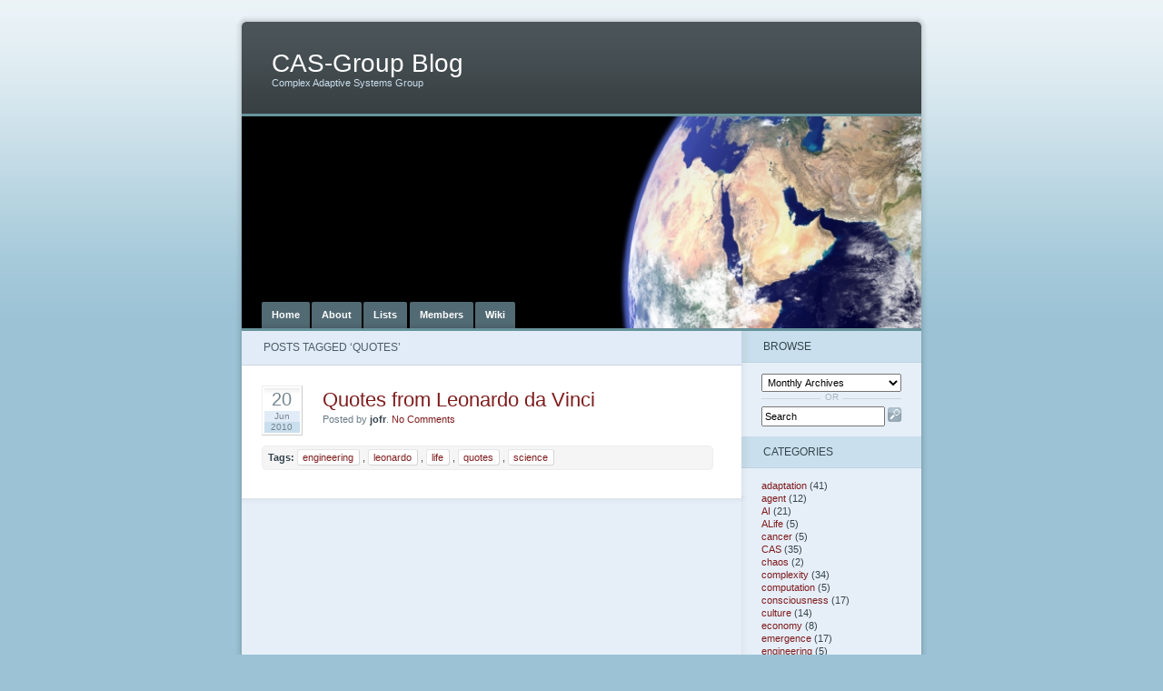

--- FILE ---
content_type: text/html; charset=UTF-8
request_url: http://blog.cas-group.net/tag/quotes/
body_size: 27507
content:
<!DOCTYPE html PUBLIC "-//W3C//DTD XHTML 1.1//EN" "http://www.w3.org/TR/xhtml11/DTD/xhtml11.dtd">
<html xmlns="http://www.w3.org/1999/xhtml" lang="en-US">
<head profile="http://gmpg.org/xfn/11">
	<meta http-equiv="Content-Type" content="text/html; charset=UTF-8" />
	<title>CAS-Group Blog   &raquo; quotes</title>
	<link href="http://blog.cas-group.net/wp-content/themes/ocean-mist-2_0/styles/default.css" rel="stylesheet" media="all" type="text/css" />
	<link href="http://blog.cas-group.net/wp-content/themes/ocean-mist-2_0/styles/presets.css" rel="stylesheet" media="all" type="text/css" />
	<link href="http://blog.cas-group.net/wp-content/themes/ocean-mist-2_0/styles/client.css" rel="stylesheet" media="all" type="text/css" />
  <link rel="stylesheet" href="http://blog.cas-group.net/wp-content/themes/ocean-mist-2_0/style.css" type="text/css" media="screen" />
	<!--[if IE 7]>
	<link href="http://blog.cas-group.net/wp-content/themes/ocean-mist-2_0/styles/ie7.css" rel="stylesheet" type="text/css" media="screen" />
	<![endif]-->
	<!--[if lt IE 7]>
	<link href="http://blog.cas-group.net/wp-content/themes/ocean-mist-2_0/styles/ie6.css" rel="stylesheet" type="text/css" media="screen" />
	<![endif]-->
	<script src="http://ajax.googleapis.com/ajax/libs/jquery/1.2.6/jquery.min.js" type="text/javascript"></script>
	<script src="http://blog.cas-group.net/wp-content/themes/ocean-mist-2_0/scripts/oceanmist.js" type="text/javascript"></script>
	<link rel="alternate" type="application/rss+xml" title="CAS-Group Blog RSS Feed" href="http://blog.cas-group.net/feed/" />
	<link rel="pingback" href="http://blog.cas-group.net/xmlrpc.php" />
</head>
<body class="">
<div id="center">
  <div id="container">
		<div class="rightShade"></div>
		<div class="leftShade"></div>
	  <div id="header">
			<p id="logo"><a href="http://blog.cas-group.net/">CAS-Group Blog</a></p>
			<p id="strapline">Complex Adaptive Systems Group</p>
		</div>
		<div id="photo">
		  <img src="http://blog.cas-group.net/wp-content/themes/ocean-mist-2_0/images/mainpic.jpg" alt="Ocean Mist" />
			<ul id="nav">
			  <li><a href="http://blog.cas-group.net/">Home</a></li>
			  <li class="page_item page-item-2"><a href="http://blog.cas-group.net/about/">About</a></li>
<li class="page_item page-item-1029"><a href="http://blog.cas-group.net/list/">Lists</a></li>
<li class="page_item page-item-16"><a href="http://blog.cas-group.net/members/">Members</a></li>
<li class="page_item page-item-8"><a href="http://blog.cas-group.net/wiki/">Wiki</a></li>
			</ul>
		</div>
		<div id="content">

	<div id="mainCol">

		
 	   	    	<h2 class="title"> Posts Tagged &#8216;quotes&#8217;</h2>
 	  		
					<div class="post" id="post-1547">
				<p class="date">
				  <span class="d1">20</span>
					 <span class="d2">Jun</span>
					 <span class="d3">2010</span>
				</p>
				<h1><a href="http://blog.cas-group.net/2010/06/quotes-from-leonardo-da-vinci/" rel="bookmark" title="Permanent Link to Quotes from Leonardo da Vinci">Quotes from Leonardo da Vinci</a></h1>
				<p class="author">Posted by <span>jofr</span>. <a href="http://blog.cas-group.net/2010/06/quotes-from-leonardo-da-vinci/#respond">No Comments</a></p>
				<div class="tags"><p><strong>Tags:</strong> <a href="http://blog.cas-group.net/tag/engineering/" rel="tag">engineering</a> , <a href="http://blog.cas-group.net/tag/leonardo/" rel="tag">leonardo</a> , <a href="http://blog.cas-group.net/tag/life/" rel="tag">life</a> , <a href="http://blog.cas-group.net/tag/quotes/" rel="tag">quotes</a> , <a href="http://blog.cas-group.net/tag/science/" rel="tag">science</a></p></div>			</div>
		

		
	</div>

	<div id="subCol">
		<ul>
      <li>
			  <h2>Browse</h2>
          <div class="pad">
						<select name="archivemenu" onchange="document.location.href=this.options[this.selectedIndex].value;">
          		<option value="">Monthly Archives</option>
								<option value='http://blog.cas-group.net/2026/01/'> January 2026 </option>
	<option value='http://blog.cas-group.net/2025/09/'> September 2025 </option>
	<option value='http://blog.cas-group.net/2025/08/'> August 2025 </option>
	<option value='http://blog.cas-group.net/2025/07/'> July 2025 </option>
	<option value='http://blog.cas-group.net/2025/06/'> June 2025 </option>
	<option value='http://blog.cas-group.net/2025/03/'> March 2025 </option>
	<option value='http://blog.cas-group.net/2025/02/'> February 2025 </option>
	<option value='http://blog.cas-group.net/2022/12/'> December 2022 </option>
	<option value='http://blog.cas-group.net/2022/06/'> June 2022 </option>
	<option value='http://blog.cas-group.net/2022/05/'> May 2022 </option>
	<option value='http://blog.cas-group.net/2021/05/'> May 2021 </option>
	<option value='http://blog.cas-group.net/2021/04/'> April 2021 </option>
	<option value='http://blog.cas-group.net/2021/03/'> March 2021 </option>
	<option value='http://blog.cas-group.net/2021/02/'> February 2021 </option>
	<option value='http://blog.cas-group.net/2020/08/'> August 2020 </option>
	<option value='http://blog.cas-group.net/2020/07/'> July 2020 </option>
	<option value='http://blog.cas-group.net/2020/06/'> June 2020 </option>
	<option value='http://blog.cas-group.net/2020/05/'> May 2020 </option>
	<option value='http://blog.cas-group.net/2018/12/'> December 2018 </option>
	<option value='http://blog.cas-group.net/2017/08/'> August 2017 </option>
	<option value='http://blog.cas-group.net/2016/08/'> August 2016 </option>
	<option value='http://blog.cas-group.net/2014/10/'> October 2014 </option>
	<option value='http://blog.cas-group.net/2013/09/'> September 2013 </option>
	<option value='http://blog.cas-group.net/2013/07/'> July 2013 </option>
	<option value='http://blog.cas-group.net/2013/06/'> June 2013 </option>
	<option value='http://blog.cas-group.net/2013/05/'> May 2013 </option>
	<option value='http://blog.cas-group.net/2013/04/'> April 2013 </option>
	<option value='http://blog.cas-group.net/2013/02/'> February 2013 </option>
	<option value='http://blog.cas-group.net/2012/12/'> December 2012 </option>
	<option value='http://blog.cas-group.net/2012/11/'> November 2012 </option>
	<option value='http://blog.cas-group.net/2012/10/'> October 2012 </option>
	<option value='http://blog.cas-group.net/2012/08/'> August 2012 </option>
	<option value='http://blog.cas-group.net/2012/07/'> July 2012 </option>
	<option value='http://blog.cas-group.net/2012/06/'> June 2012 </option>
	<option value='http://blog.cas-group.net/2012/05/'> May 2012 </option>
	<option value='http://blog.cas-group.net/2012/04/'> April 2012 </option>
	<option value='http://blog.cas-group.net/2012/03/'> March 2012 </option>
	<option value='http://blog.cas-group.net/2012/01/'> January 2012 </option>
	<option value='http://blog.cas-group.net/2011/12/'> December 2011 </option>
	<option value='http://blog.cas-group.net/2011/11/'> November 2011 </option>
	<option value='http://blog.cas-group.net/2011/10/'> October 2011 </option>
	<option value='http://blog.cas-group.net/2011/09/'> September 2011 </option>
	<option value='http://blog.cas-group.net/2011/06/'> June 2011 </option>
	<option value='http://blog.cas-group.net/2011/04/'> April 2011 </option>
	<option value='http://blog.cas-group.net/2011/03/'> March 2011 </option>
	<option value='http://blog.cas-group.net/2011/02/'> February 2011 </option>
	<option value='http://blog.cas-group.net/2010/12/'> December 2010 </option>
	<option value='http://blog.cas-group.net/2010/11/'> November 2010 </option>
	<option value='http://blog.cas-group.net/2010/10/'> October 2010 </option>
	<option value='http://blog.cas-group.net/2010/09/'> September 2010 </option>
	<option value='http://blog.cas-group.net/2010/07/'> July 2010 </option>
	<option value='http://blog.cas-group.net/2010/06/'> June 2010 </option>
	<option value='http://blog.cas-group.net/2010/05/'> May 2010 </option>
	<option value='http://blog.cas-group.net/2010/04/'> April 2010 </option>
	<option value='http://blog.cas-group.net/2010/02/'> February 2010 </option>
	<option value='http://blog.cas-group.net/2010/01/'> January 2010 </option>
	<option value='http://blog.cas-group.net/2009/12/'> December 2009 </option>
	<option value='http://blog.cas-group.net/2009/11/'> November 2009 </option>
	<option value='http://blog.cas-group.net/2009/10/'> October 2009 </option>
	<option value='http://blog.cas-group.net/2009/09/'> September 2009 </option>
	<option value='http://blog.cas-group.net/2009/08/'> August 2009 </option>
	<option value='http://blog.cas-group.net/2009/06/'> June 2009 </option>
	<option value='http://blog.cas-group.net/2009/05/'> May 2009 </option>
	<option value='http://blog.cas-group.net/2009/04/'> April 2009 </option>
	<option value='http://blog.cas-group.net/2009/03/'> March 2009 </option>
	<option value='http://blog.cas-group.net/2009/02/'> February 2009 </option>
	<option value='http://blog.cas-group.net/2009/01/'> January 2009 </option>
	<option value='http://blog.cas-group.net/2008/12/'> December 2008 </option>
	<option value='http://blog.cas-group.net/2008/11/'> November 2008 </option>
	<option value='http://blog.cas-group.net/2008/10/'> October 2008 </option>
	<option value='http://blog.cas-group.net/2008/09/'> September 2008 </option>
	<option value='http://blog.cas-group.net/2008/08/'> August 2008 </option>
        		</select>
						<div class="or"><span>or</span></div>
						<form method="get" id="searchform" action="http://blog.cas-group.net/">
<fieldset><input type="text" value="Search" name="s" id="s" />
<input type="image" src="http://blog.cas-group.net/wp-content/themes/ocean-mist-2_0/images/button-search.gif" id="searchsubmit" value="Search" />
</fieldset>
</form>          </div>
      </li>
		
						
			<!-- Author information is disabled per default. Uncomment and fill in your details if you want to use it.
			<li><h2>Author</h2>
			<p>A little something about you, the author. Nothing lengthy, just an overview.</p>
			</li>
			-->
			
			
			<li id="categories-209350181" class="widget widget_categories"><h2 class="widgettitle">Categories</h2>		<ul>
				<li class="cat-item cat-item-58"><a href="http://blog.cas-group.net/category/adaptation/" >adaptation</a> (41)
</li>
	<li class="cat-item cat-item-12"><a href="http://blog.cas-group.net/category/agent/" >agent</a> (12)
</li>
	<li class="cat-item cat-item-7"><a href="http://blog.cas-group.net/category/ai/" >AI</a> (21)
</li>
	<li class="cat-item cat-item-41"><a href="http://blog.cas-group.net/category/alife/" >ALife</a> (5)
</li>
	<li class="cat-item cat-item-131"><a href="http://blog.cas-group.net/category/cancer/" >cancer</a> (5)
</li>
	<li class="cat-item cat-item-10"><a href="http://blog.cas-group.net/category/cas/" >CAS</a> (35)
</li>
	<li class="cat-item cat-item-36"><a href="http://blog.cas-group.net/category/chaos/" >chaos</a> (2)
</li>
	<li class="cat-item cat-item-3"><a href="http://blog.cas-group.net/category/complexity/" >complexity</a> (34)
</li>
	<li class="cat-item cat-item-86"><a href="http://blog.cas-group.net/category/computation/" >computation</a> (5)
</li>
	<li class="cat-item cat-item-95"><a href="http://blog.cas-group.net/category/consciousness/" >consciousness</a> (17)
</li>
	<li class="cat-item cat-item-130"><a href="http://blog.cas-group.net/category/culture/" >culture</a> (14)
</li>
	<li class="cat-item cat-item-74"><a href="http://blog.cas-group.net/category/economy/" >economy</a> (8)
</li>
	<li class="cat-item cat-item-4"><a href="http://blog.cas-group.net/category/emergence/" >emergence</a> (17)
</li>
	<li class="cat-item cat-item-101"><a href="http://blog.cas-group.net/category/engineering/" >engineering</a> (5)
</li>
	<li class="cat-item cat-item-40"><a href="http://blog.cas-group.net/category/evolution/" >evolution</a> (20)
</li>
	<li class="cat-item cat-item-279"><a href="http://blog.cas-group.net/category/fascism/" >fascism</a> (4)
</li>
	<li class="cat-item cat-item-79"><a href="http://blog.cas-group.net/category/fun/" >fun</a> (27)
</li>
	<li class="cat-item cat-item-76"><a href="http://blog.cas-group.net/category/global-warming/" >global warming</a> (9)
</li>
	<li class="cat-item cat-item-119"><a href="http://blog.cas-group.net/category/history/" >history</a> (14)
</li>
	<li class="cat-item cat-item-15"><a href="http://blog.cas-group.net/category/mind/" >mind</a> (9)
</li>
	<li class="cat-item cat-item-13"><a href="http://blog.cas-group.net/category/multiagent/" >multiagent</a> (4)
</li>
	<li class="cat-item cat-item-42"><a href="http://blog.cas-group.net/category/music/" >music</a> (5)
</li>
	<li class="cat-item cat-item-46"><a href="http://blog.cas-group.net/category/open-questions/" >open questions</a> (10)
</li>
	<li class="cat-item cat-item-25"><a href="http://blog.cas-group.net/category/organization/" >organization</a> (10)
</li>
	<li class="cat-item cat-item-19"><a href="http://blog.cas-group.net/category/pattern/" >pattern</a> (6)
</li>
	<li class="cat-item cat-item-11"><a href="http://blog.cas-group.net/category/science/" >science</a> (16)
</li>
	<li class="cat-item cat-item-44"><a href="http://blog.cas-group.net/category/self-organization/" >self organization</a> (4)
</li>
	<li class="cat-item cat-item-135"><a href="http://blog.cas-group.net/category/self-properties/" >self-* properties</a> (5)
</li>
	<li class="cat-item cat-item-14"><a href="http://blog.cas-group.net/category/society/" >society</a> (18)
</li>
	<li class="cat-item cat-item-8"><a href="http://blog.cas-group.net/category/swarm-intelligence/" >Swarm Intelligence</a> (9)
</li>
	<li class="cat-item cat-item-94"><a href="http://blog.cas-group.net/category/terrorism/" >terrorism</a> (5)
</li>
	<li class="cat-item cat-item-64"><a href="http://blog.cas-group.net/category/virtual-worlds/" >virtual worlds</a> (10)
</li>
		</ul>
			</li><li id="linkcat-2" class="widget widget_links"><h2 class="widgettitle">Blogroll</h2>
	<ul class='xoxo blogroll'>
<li><a href="http://11011110.livejournal.com/">11011110</a></li>
<li><a href="http://www.mathrix.org/liquid/">Anima Ex Machina</a></li>
<li><a href="http://apperceptual.wordpress.com/">Apperceptual</a></li>
<li><a href="http://johncarlosbaez.wordpress.com/">Azimuth</a></li>
<li><a href="http://bit-player.org">bit-player</a></li>
<li><a href="http://chemoton.wordpress.com/">Chemoton</a></li>
<li><a href="http://complexes.blogspot.com/">Complexes</a></li>
<li><a href="http://complexityblog.com/nucleus/">Complexity Blog</a></li>
<li><a href="http://www.comdig.com">Complexity Digest</a></li>
<li><a href="http://raimalarter.com">Complexity Simplified</a></li>
<li><a href="http://cosmicvariance.com/">cosmicvariance</a></li>
<li><a href="http://www.edge.org/">edge.org</a></li>
<li><a href="http://www.friam.org">FRIAM Group</a></li>
<li><a href="http://scientopia.org/blogs/goodmath/">Good Math, Bad Math</a></li>
<li><a href="http://googleblog.blogspot.com/">googleblog</a></li>
<li><a href="http://www.greythumb.org/blog/">GreyThumb.Blog</a></li>
<li><a href="http://philipball.blogspot.com/">homunculus</a></li>
<li><a href="http://markov.uc3m.es/">Implicit None</a></li>
<li><a href="http://k21st.wordpress.com">K21st</a></li>
<li><a href="http://life-inspired.blogspot.com/">life inspired</a></li>
<li><a href="http://www.mindhacks.com/">Mind Hacks</a></li>
<li><a href="http://zyxo.wordpress.com/">Mixotricha</a></li>
<li><a href="http://thenksblog.wordpress.com/">New Kind of Science Blog</a></li>
<li><a href="http://radar.oreilly.com/">O&#8217;Reilly Radar</a></li>
<li><a href="http://www.physorg.com/">PhysOrg.com</a></li>
<li><a href="http://plektix.blogspot.com/">Plektix</a></li>
<li><a href="http://www.santafe.edu/">Santa Fe Institute</a></li>
<li><a href="http://www.seedmagazine.com/">seedmagazine.com</a></li>
<li><a href="http://cscs.umich.edu/~crshalizi/notebooks/">Shalizi&#8217;s Notebooks</a></li>
<li><a href="http://blog.santafe.edu/">Simplicity &amp; Complexity</a></li>
<li><a href="http://cas-chile.blogspot.com/">Sistemas Adaptativos Complejos</a></li>
<li><a href="http://wavefunction.fieldofscience.com/">The Curious Wavefunction</a></li>
<li><a href="http://www.wetherobots.com/">WE THE ROBOTS</a></li>
<li><a href="http://blog.wolfram.com/">Wolfram Research Blog</a></li>
<li><a href="http://xkcd.com/">xkcd</a></li>

	</ul>
</li>
		<li id="recent-posts-2" class="widget widget_recent_entries">		<h2 class="widgettitle">Recent Posts</h2>		<ul>
											<li>
					<a href="http://blog.cas-group.net/2026/01/unravelling-the-mysteries-of-the-social-world/">Unravelling the mysteries of the social world</a>
									</li>
											<li>
					<a href="http://blog.cas-group.net/2025/09/the-big-unsolved-questions/">The big unsolved questions</a>
									</li>
											<li>
					<a href="http://blog.cas-group.net/2025/09/non-renewable-means-limited/">Non-Renewable means Limited</a>
									</li>
											<li>
					<a href="http://blog.cas-group.net/2025/08/metaphors-the-equations-of-the-mind/">Metaphors, the equations of the mind</a>
									</li>
											<li>
					<a href="http://blog.cas-group.net/2025/08/the-limits-to-growth-50-years-later/">The Limits to Growth 50 years later</a>
									</li>
					</ul>
		</li><li id="tagCloud"><h2>Tag Cloud</h2><div class="pad"><a href="http://blog.cas-group.net/tag/adaptation/" class="tag-cloud-link tag-link-263 tag-link-position-1" style="font-size: 18pt;" aria-label="adaptation (36 items)">adaptation</a>
<a href="http://blog.cas-group.net/tag/ai/" class="tag-cloud-link tag-link-249 tag-link-position-2" style="font-size: 14.290322580645pt;" aria-label="AI (21 items)">AI</a>
<a href="http://blog.cas-group.net/tag/cas/" class="tag-cloud-link tag-link-251 tag-link-position-3" style="font-size: 15.41935483871pt;" aria-label="CAS (25 items)">CAS</a>
<a href="http://blog.cas-group.net/tag/complexity/" class="tag-cloud-link tag-link-247 tag-link-position-4" style="font-size: 16.225806451613pt;" aria-label="complexity (28 items)">complexity</a>
<a href="http://blog.cas-group.net/tag/consciousness/" class="tag-cloud-link tag-link-270 tag-link-position-5" style="font-size: 11.225806451613pt;" aria-label="consciousness (13 items)">consciousness</a>
<a href="http://blog.cas-group.net/tag/creativity/" class="tag-cloud-link tag-link-73 tag-link-position-6" style="font-size: 8.8064516129032pt;" aria-label="creativity (9 items)">creativity</a>
<a href="http://blog.cas-group.net/tag/culture/" class="tag-cloud-link tag-link-273 tag-link-position-7" style="font-size: 11.709677419355pt;" aria-label="culture (14 items)">culture</a>
<a href="http://blog.cas-group.net/tag/earth/" class="tag-cloud-link tag-link-33 tag-link-position-8" style="font-size: 8.8064516129032pt;" aria-label="earth (9 items)">earth</a>
<a href="http://blog.cas-group.net/tag/emergence/" class="tag-cloud-link tag-link-248 tag-link-position-9" style="font-size: 13.322580645161pt;" aria-label="emergence (18 items)">emergence</a>
<a href="http://blog.cas-group.net/tag/evolution/" class="tag-cloud-link tag-link-259 tag-link-position-10" style="font-size: 14.290322580645pt;" aria-label="evolution (21 items)">evolution</a>
<a href="http://blog.cas-group.net/tag/fun/" class="tag-cloud-link tag-link-267 tag-link-position-11" style="font-size: 14.290322580645pt;" aria-label="fun (21 items)">fun</a>
<a href="http://blog.cas-group.net/tag/funny/" class="tag-cloud-link tag-link-80 tag-link-position-12" style="font-size: 13.322580645161pt;" aria-label="funny (18 items)">funny</a>
<a href="http://blog.cas-group.net/tag/global-warming/" class="tag-cloud-link tag-link-266 tag-link-position-13" style="font-size: 8pt;" aria-label="global warming (8 items)">global warming</a>
<a href="http://blog.cas-group.net/tag/history/" class="tag-cloud-link tag-link-272 tag-link-position-14" style="font-size: 10.58064516129pt;" aria-label="history (12 items)">history</a>
<a href="http://blog.cas-group.net/tag/humor/" class="tag-cloud-link tag-link-81 tag-link-position-15" style="font-size: 13pt;" aria-label="humor (17 items)">humor</a>
<a href="http://blog.cas-group.net/tag/philosophy/" class="tag-cloud-link tag-link-121 tag-link-position-16" style="font-size: 12.032258064516pt;" aria-label="philosophy (15 items)">philosophy</a>
<a href="http://blog.cas-group.net/tag/psychology/" class="tag-cloud-link tag-link-48 tag-link-position-17" style="font-size: 13.645161290323pt;" aria-label="psychology (19 items)">psychology</a>
<a href="http://blog.cas-group.net/tag/science/" class="tag-cloud-link tag-link-252 tag-link-position-18" style="font-size: 11.225806451613pt;" aria-label="science (13 items)">science</a>
<a href="http://blog.cas-group.net/tag/space/" class="tag-cloud-link tag-link-57 tag-link-position-19" style="font-size: 10.096774193548pt;" aria-label="space (11 items)">space</a>
<a href="http://blog.cas-group.net/tag/virtual-worlds/" class="tag-cloud-link tag-link-264 tag-link-position-20" style="font-size: 10.096774193548pt;" aria-label="virtual worlds (11 items)">virtual worlds</a></div></li>
<li id="archives-2" class="widget widget_archive"><h2 class="widgettitle">Archives</h2>		<ul>
				<li><a href='http://blog.cas-group.net/2026/01/'>January 2026</a></li>
	<li><a href='http://blog.cas-group.net/2025/09/'>September 2025</a></li>
	<li><a href='http://blog.cas-group.net/2025/08/'>August 2025</a></li>
	<li><a href='http://blog.cas-group.net/2025/07/'>July 2025</a></li>
	<li><a href='http://blog.cas-group.net/2025/06/'>June 2025</a></li>
	<li><a href='http://blog.cas-group.net/2025/03/'>March 2025</a></li>
	<li><a href='http://blog.cas-group.net/2025/02/'>February 2025</a></li>
	<li><a href='http://blog.cas-group.net/2022/12/'>December 2022</a></li>
	<li><a href='http://blog.cas-group.net/2022/06/'>June 2022</a></li>
	<li><a href='http://blog.cas-group.net/2022/05/'>May 2022</a></li>
	<li><a href='http://blog.cas-group.net/2021/05/'>May 2021</a></li>
	<li><a href='http://blog.cas-group.net/2021/04/'>April 2021</a></li>
	<li><a href='http://blog.cas-group.net/2021/03/'>March 2021</a></li>
	<li><a href='http://blog.cas-group.net/2021/02/'>February 2021</a></li>
	<li><a href='http://blog.cas-group.net/2020/08/'>August 2020</a></li>
	<li><a href='http://blog.cas-group.net/2020/07/'>July 2020</a></li>
	<li><a href='http://blog.cas-group.net/2020/06/'>June 2020</a></li>
	<li><a href='http://blog.cas-group.net/2020/05/'>May 2020</a></li>
	<li><a href='http://blog.cas-group.net/2018/12/'>December 2018</a></li>
	<li><a href='http://blog.cas-group.net/2017/08/'>August 2017</a></li>
	<li><a href='http://blog.cas-group.net/2016/08/'>August 2016</a></li>
	<li><a href='http://blog.cas-group.net/2014/10/'>October 2014</a></li>
	<li><a href='http://blog.cas-group.net/2013/09/'>September 2013</a></li>
	<li><a href='http://blog.cas-group.net/2013/07/'>July 2013</a></li>
	<li><a href='http://blog.cas-group.net/2013/06/'>June 2013</a></li>
	<li><a href='http://blog.cas-group.net/2013/05/'>May 2013</a></li>
	<li><a href='http://blog.cas-group.net/2013/04/'>April 2013</a></li>
	<li><a href='http://blog.cas-group.net/2013/02/'>February 2013</a></li>
	<li><a href='http://blog.cas-group.net/2012/12/'>December 2012</a></li>
	<li><a href='http://blog.cas-group.net/2012/11/'>November 2012</a></li>
	<li><a href='http://blog.cas-group.net/2012/10/'>October 2012</a></li>
	<li><a href='http://blog.cas-group.net/2012/08/'>August 2012</a></li>
	<li><a href='http://blog.cas-group.net/2012/07/'>July 2012</a></li>
	<li><a href='http://blog.cas-group.net/2012/06/'>June 2012</a></li>
	<li><a href='http://blog.cas-group.net/2012/05/'>May 2012</a></li>
	<li><a href='http://blog.cas-group.net/2012/04/'>April 2012</a></li>
	<li><a href='http://blog.cas-group.net/2012/03/'>March 2012</a></li>
	<li><a href='http://blog.cas-group.net/2012/01/'>January 2012</a></li>
	<li><a href='http://blog.cas-group.net/2011/12/'>December 2011</a></li>
	<li><a href='http://blog.cas-group.net/2011/11/'>November 2011</a></li>
	<li><a href='http://blog.cas-group.net/2011/10/'>October 2011</a></li>
	<li><a href='http://blog.cas-group.net/2011/09/'>September 2011</a></li>
	<li><a href='http://blog.cas-group.net/2011/06/'>June 2011</a></li>
	<li><a href='http://blog.cas-group.net/2011/04/'>April 2011</a></li>
	<li><a href='http://blog.cas-group.net/2011/03/'>March 2011</a></li>
	<li><a href='http://blog.cas-group.net/2011/02/'>February 2011</a></li>
	<li><a href='http://blog.cas-group.net/2010/12/'>December 2010</a></li>
	<li><a href='http://blog.cas-group.net/2010/11/'>November 2010</a></li>
	<li><a href='http://blog.cas-group.net/2010/10/'>October 2010</a></li>
	<li><a href='http://blog.cas-group.net/2010/09/'>September 2010</a></li>
	<li><a href='http://blog.cas-group.net/2010/07/'>July 2010</a></li>
	<li><a href='http://blog.cas-group.net/2010/06/'>June 2010</a></li>
	<li><a href='http://blog.cas-group.net/2010/05/'>May 2010</a></li>
	<li><a href='http://blog.cas-group.net/2010/04/'>April 2010</a></li>
	<li><a href='http://blog.cas-group.net/2010/02/'>February 2010</a></li>
	<li><a href='http://blog.cas-group.net/2010/01/'>January 2010</a></li>
	<li><a href='http://blog.cas-group.net/2009/12/'>December 2009</a></li>
	<li><a href='http://blog.cas-group.net/2009/11/'>November 2009</a></li>
	<li><a href='http://blog.cas-group.net/2009/10/'>October 2009</a></li>
	<li><a href='http://blog.cas-group.net/2009/09/'>September 2009</a></li>
	<li><a href='http://blog.cas-group.net/2009/08/'>August 2009</a></li>
	<li><a href='http://blog.cas-group.net/2009/06/'>June 2009</a></li>
	<li><a href='http://blog.cas-group.net/2009/05/'>May 2009</a></li>
	<li><a href='http://blog.cas-group.net/2009/04/'>April 2009</a></li>
	<li><a href='http://blog.cas-group.net/2009/03/'>March 2009</a></li>
	<li><a href='http://blog.cas-group.net/2009/02/'>February 2009</a></li>
	<li><a href='http://blog.cas-group.net/2009/01/'>January 2009</a></li>
	<li><a href='http://blog.cas-group.net/2008/12/'>December 2008</a></li>
	<li><a href='http://blog.cas-group.net/2008/11/'>November 2008</a></li>
	<li><a href='http://blog.cas-group.net/2008/10/'>October 2008</a></li>
	<li><a href='http://blog.cas-group.net/2008/09/'>September 2008</a></li>
	<li><a href='http://blog.cas-group.net/2008/08/'>August 2008</a></li>
		</ul>
			</li>		</ul>
	</div>


		</div>
		<div id="footer">
		  <p>
			Ocean Mist 2.0 theme is available from <a href="http://www.tenbytwenty.com/" title="Quality, free wordpress themes, fonts and icons">TenByTwenty.com</a> | Designed by <a href="http://www.edmerritt.com/" rel="designer" title="Creative Web Designer">Ed Merritt</a> <span style="position: absolute; text-indent: -9999px;">4X.WP.OM.20.EM</span>			<br />CAS-Group Blog uses <a href="http://wordpress.org/">WordPress Software</a> | Photo by <a href="http://www.nasa.gov/">NASA</a> | Hosted by <a href="http://www.maiahost.com/?aff=casgroup">Maiahost.com</a></p>
		</div>
	</div>
</div>
<!--stats_footer_test--><script src="http://stats.wordpress.com/e-202605.js" type="text/javascript"></script>
<script type="text/javascript">
st_go({blog:'5029341',v:'ext',post:'0'});
var load_cmc = function(){linktracker_init(5029341,0,2);};
if ( typeof addLoadEvent != 'undefined' ) addLoadEvent(load_cmc);
else load_cmc();
</script>
</body>
</html>



--- FILE ---
content_type: text/css
request_url: http://blog.cas-group.net/wp-content/themes/ocean-mist-2_0/style.css
body_size: 385
content:
/*
Theme Name: Ocean Mist
Theme URI: http://www.tenbytwenty.com/
Description: XHTML 1.1 valid theme with a flexible, elastic grid layout and fully customisable colour scheme.
Version: 2.0
Author: Ed Merritt
Author URI: http://www.edmerritt.com/
Tags: blue, custom header, custom colour scheme, elastic width, two columns, widgets, SEO friendly, accessible, default colour schemes, 
*/


--- FILE ---
content_type: text/javascript
request_url: http://blog.cas-group.net/wp-content/themes/ocean-mist-2_0/scripts/oceanmist.js
body_size: 3250
content:
// Loads up the various functions we are going to use
$(document).ready(function(){
	jsEnabled();
	lastLi();
	corners();
	imgLeft();
	imgRight();
	newerEntries();
	olderEntries();
});

// Adds a class to the body so I can style differently depending on whether Javascript is enabled.
function jsEnabled() {
	$("body").addClass("jsenabled");	
}
function lastLi() {
	$("ul li:last-child").addClass("lastLi");	
}
function imgLeft() {
	$("img[align=left]").addClass("alignleft");	
}
function imgRight() {
	$("img[align=right]").addClass("alignright");	
}
// adds lots of divs used to create the rounded corners
function corners() {
  $("#header").append('<div class="rightShade"></div><div class="leftShade"></div><div class="leftCorner"><div class="dot1a dot dot0"></div><div class="dot1b dot dot0"></div><div class="dot1c dot dot30"></div><div class="dot1d dot dot50"></div><div class="dot2a dot dot0"></div><div class="dot2b dot dot50"></div><div class="dot2c dot"></div><div class="dot2d dot"></div><div class="dot3a dot dot30"></div><div class="dot3b dot"></div><div class="dot3c dot"></div><div class="dot3d dot"></div><div class="dot4a dot dot50"></div><div class="dot4b dot"></div><div class="dot4c dot"></div><div class="dot4d dot"></div></div><div class="rightCorner"><div class="dot1a dot dot0"></div><div class="dot1b dot dot0"></div><div class="dot1c dot dot30"></div><div class="dot1d dot dot50"></div><div class="dot2a dot dot0"></div><div class="dot2b dot dot50"></div><div class="dot2c dot"></div><div class="dot2d dot"></div><div class="dot3a dot dot30"></div><div class="dot3b dot"></div><div class="dot3c dot"></div><div class="dot3d dot"></div><div class="dot4a dot dot50"></div><div class="dot4b dot"></div><div class="dot4c dot"></div><div class="dot4d dot"></div></div>');
  $("#footer").append('<div class="rightShade"></div><div class="leftShade"></div><div class="leftCorner"><div class="dot1a dot dot0"></div><div class="dot1b dot dot0"></div><div class="dot1c dot dot30"></div><div class="dot1d dot dot50"></div><div class="dot2a dot dot0"></div><div class="dot2b dot dot50"></div><div class="dot2c dot"></div><div class="dot2d dot"></div><div class="dot3a dot dot30"></div><div class="dot3b dot"></div><div class="dot3c dot"></div><div class="dot3d dot"></div><div class="dot4a dot dot50"></div><div class="dot4b dot"></div><div class="dot4c dot"></div><div class="dot4d dot"></div></div><div class="rightCorner"><div class="dot1a dot dot0"></div><div class="dot1b dot dot0"></div><div class="dot1c dot dot30"></div><div class="dot1d dot dot50"></div><div class="dot2a dot dot0"></div><div class="dot2b dot dot50"></div><div class="dot2c dot"></div><div class="dot2d dot"></div><div class="dot3a dot dot30"></div><div class="dot3b dot"></div><div class="dot3c dot"></div><div class="dot3d dot"></div><div class="dot4a dot dot50"></div><div class="dot4b dot"></div><div class="dot4c dot"></div><div class="dot4d dot"></div></div>');
  $("#mainCol").append('<div class="rightShade"></div>');
}
function newerEntries() {
	$("h2.title a:contains('Newer Entries')").addClass("newerEntries");	
}
function olderEntries() {
	$("h2.title a:contains('Older Entries')").addClass("olderEntries");	
}
